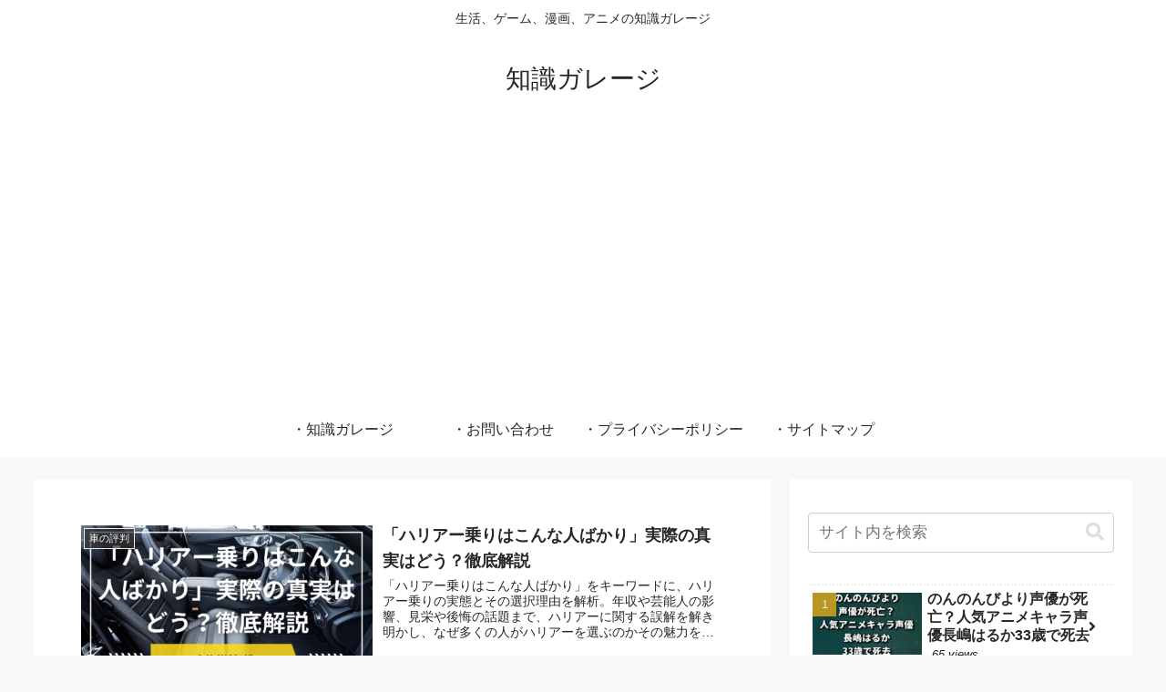

--- FILE ---
content_type: text/html; charset=utf-8
request_url: https://www.google.com/recaptcha/api2/aframe
body_size: 267
content:
<!DOCTYPE HTML><html><head><meta http-equiv="content-type" content="text/html; charset=UTF-8"></head><body><script nonce="8azZahLMKhssJOyRj8gCbw">/** Anti-fraud and anti-abuse applications only. See google.com/recaptcha */ try{var clients={'sodar':'https://pagead2.googlesyndication.com/pagead/sodar?'};window.addEventListener("message",function(a){try{if(a.source===window.parent){var b=JSON.parse(a.data);var c=clients[b['id']];if(c){var d=document.createElement('img');d.src=c+b['params']+'&rc='+(localStorage.getItem("rc::a")?sessionStorage.getItem("rc::b"):"");window.document.body.appendChild(d);sessionStorage.setItem("rc::e",parseInt(sessionStorage.getItem("rc::e")||0)+1);localStorage.setItem("rc::h",'1769259771453');}}}catch(b){}});window.parent.postMessage("_grecaptcha_ready", "*");}catch(b){}</script></body></html>